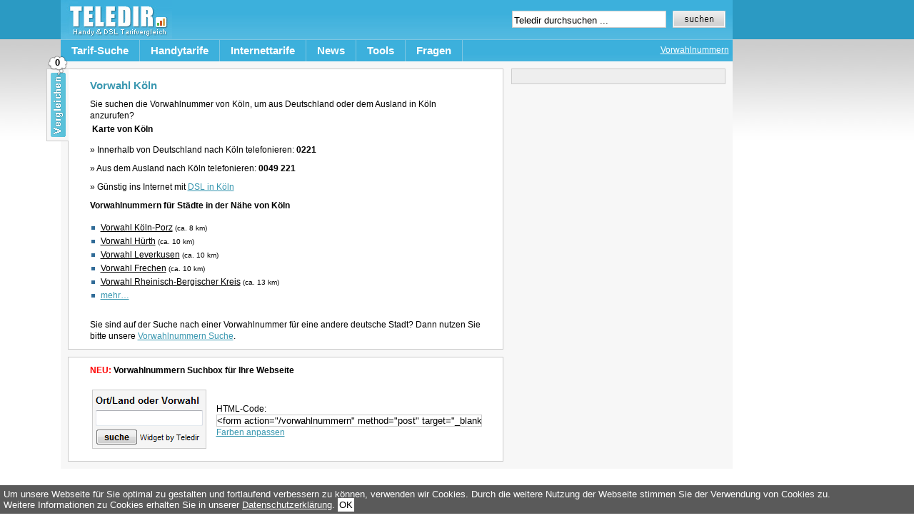

--- FILE ---
content_type: text/html; charset=UTF-8
request_url: https://www.teledir.de/vorwahlnummern/vorwahl-koeln
body_size: 3960
content:
<!DOCTYPE html PUBLIC "-//W3C//DTD XHTML 1.0 Strict//EN" "http://www.w3.org/TR/xhtml1/DTD/xhtml1-strict.dtd">
<html xmlns="http://www.w3.org/1999/xhtml" xmlns:og="http://ogp.me/ns#" xmlns:fb="http://ogp.me/ns/fb#" xml:lang="en" lang="en">
<head>
<title>Vorwahl Köln</title>
<meta http-equiv="Content-Type" content="text/html; charset=UTF-8" />
<meta name="description" content="Hier finden Sie die Vorwahlnummer, um innerhalb von Deutschland oder dem Ausland nach Köln zu telefonieren." />
<link rel="alternate" type="application/rss+xml" title="RSS 2.0" href="https://www.teledir.de/feed" />
<script type="text/javascript" src="https://www.teledir.de/wp-content/themes/structure/js/jquery-1.3.2.min.js"></script><link rel="stylesheet" href="https://www.teledir.de/wp-content/themes/structure/style.css" type="text/css" media="screen" />
<link rel="stylesheet" media="screen" type="text/css" href="/wp-content/themes/structure/styles/dropdown.css" />
<!--[if lte IE 6]>
<link rel="stylesheet" media="screen" type="text/css" href="/wp-content/themes/structure/styles/dropdown_ie.css" />
<![endif]-->
<script type="text/javascript">var page_index=3;</script>
<meta http-equiv="X-UA-Compatible" content="FF=3" />
<link rel="icon" type="image/vnd.microsoft.icon" href="/favicon.ico" />
<meta name="msvalidate.01" content="4B8AC1AED2A05350D2E8487CB36FA5E5" /><link rel='dns-prefetch' href='//s.w.org' />
<link rel='stylesheet' id='wp-block-library-css'  href='https://www.teledir.de/wp-includes/css/dist/block-library/style.min.css' type='text/css' media='all' />

<link rel="canonical" href="https://www.teledir.de/vorwahlnummern" />


<meta property="og:locality" content="Köln" />
<meta property="og:country-name" content="Germany" />
<meta property="og:latitude" content="50.9406645" />
<meta property="og:longitude" content="6.9599115" />
<meta property="og:region" content="" />
<meta name="robots" content="index, follow, noodp, noyhdir" /><link rel="search" type="application/opensearchdescription+xml" href="//syndication.teledir.de/opensearch/vorwahlnummern/opensearch.xml" title="Vorwahlnummern Suche" />
<meta property="og:title" content="Vorwahl Köln"/>
<meta property="og:description" content="Vorwahl Köln - Teledir.de"/>
<meta property="fb:app_id" content="124329774280106" /> 
<meta property="og:site_name" content="Teledir"/>
<meta property="og:locale" content="de_DE"/>
<meta property="og:url" content="/vorwahlnummern/vorwahl-koeln">
<meta property="og:type" content="article"/>
<meta property="og:image" content="/wp-content/themes/structure/images/teledir-200x200.jpg">
</head>
<body>
<div id="body-container">
<!-- top nav -->
<div id="nav-container">
	<div id="logo"><a href="/" title="Handyvertr&auml;ge und DSL Vertr&auml;ge"><img src="/wp-content/themes/structure/images/teledir.jpg" border="0" alt="Handyvertr&auml;ge und DSL Vertr&auml;ge" /></a></div>
	<div id="search-box">
		<form id="search-form" method="get" action="/">
			<input class="q" rel="0" type="text" value="Teledir durchsuchen ..." name="s" />
			<input type="image" src="/wp-content/themes/structure/images/suche.gif" value="Suche" class="s" name="sa"/>
		</form>
	</div>
	<div id="main-nav">
	<div id="left-nav">
	<div class="top-menu">

<ul>

<li><a class="hide" href="">Tarif-Suche</a>

<!--[if lte IE 6]>
<a href="" class="">Tarif-Suche
<table><tr><td>
<![endif]-->

  <ul>
  	<li><a href="/handytarife-vergleich">Handytarife</a></li>
    <li><a href="/dsl-vergleich">Internettarife</a></li>
  </ul>

<!--[if lte IE 6]>
</td></tr></table>
</a>
<![endif]-->

</li>

<li><a class="hide" href="/handytarife">Handytarife</a>

<!--[if lte IE 6]>
<a href="/handytarife" class="">Handytarife
<table><tr><td>
<![endif]-->

  <ul>
  	<li><a href="/handytarife-vergleich">Handytarife Vergleich</a></li>
    <li><a class="hide" href="/flatrate-tarife">Flatrate Tarife</a>

    <!--[if lte IE 6]>
    <a class="sub" href="/flatrate-tarife">Flatrate Tarife
    <table><tr><td>
    <![endif]-->

    <ul>
      <li><a href="/handy-flatrate">Handy Flatrate</a></li>
      <li><a href="/sms-flatrate">SMS Flatrate</a></li>
    </ul>

	<!--[if lte IE 6]>
	</td></tr></table>
    </a>
    <![endif]-->

	 </li>
	 <li><a class="hide" href="/prepaid-tarife">Prepaid Tarife</a>

    <!--[if lte IE 6]>
    <a class="sub" href="/prepaid-tarife">Prepaid Tarife
    <table><tr><td>
    <![endif]-->

    <ul>
      <li><a href="/prepaid-karten">Prepaid Karten</a></li>
    </ul>

	<!--[if lte IE 6]>
	</td></tr></table>
    </a>
    <![endif]-->

	 </li>
    <li><a class="hide"  href="/smartphone-tarife">Smartphone Tarife</a>

	<!--[if lte IE 6]>
    <a class="sub" href="/prepaid-tarife">Prepaid Tarife
    <table><tr><td>
    <![endif]-->

    <ul>
      <li><a href="/iphone-tarife">iPhone Tarife</a></li>
    </ul>

	<!--[if lte IE 6]>
	</td></tr></table>
    </a>
    <![endif]-->

	</li>

    <li><a href="/minutenpakete">Minutenpakete</a></li>
    <li><a class="hide" href="" onclick="javascript:return false;">Sonstiges</a>

    <!--[if lte IE 6]>
    <a class="sub" href="/sonstiges">Sonstiges
    <table><tr><td>
    <![endif]-->

    <ul>
      <li><a href="/mobilfunkanbieter">Mobilfunkanbieter</a></li>
      <li><a href="/mobilfunknetze">Mobilfunknetze</a></li>
	  <li><a href="/mobilfunktarife">Mobilfunktarife</a></li>
      <li><a href="/netzabdeckung">Netzabdeckung</a></li>
      <li><a href="/telefonieverhalten">Telefonierverhalten</a></li>
    </ul>

	<!--[if lte IE 6]>
	</td></tr></table>
    </a>
    <![endif]-->

	 </li>
	</ul>

<!--[if lte IE 6]>
</td></tr></table>
</a>
<![endif]-->

</li>

<li><a class="hide" href="/internettarife">Internettarife</a>

<!--[if lte IE 6]>
<a href="/internettarife" class="">Internettarife
<table><tr><td>
<![endif]-->

	<ul>
	<li><a href="/internetanbieter">Internetanbieter</a></li>
    <li><a class="hide" href="/dsl">DSL</a>

    <!--[if lte IE 6]>
    <a class="sub" href="/dsl">DSL
    <table><tr><td>
    <![endif]-->

    <ul>
    <li><a href="/dsl-anbieter">DSL Anbieter</a></li>
	  <li><a href="/dsl-angebote">DSL Angebote</a></li>
	  <li><a href="/dsl-flatrate">DSL Flatrate</a></li>
	  <li><a href="/dsl-geschwindigkeit">DSL Geschwindigkeit</a></li>
	  <li><a href="/dsl-geschwindigkeitstest">DSL Speedtest</a></li>
      <li><a href="/dsl-tarife">DSL Tarife</a></li>
      <li><a href="/dsl-verfuegbarkeit-pruefen">DSL Verfügbarkeit</a></li>
      <li><a href="/dsl-vergleich">DSL Vergleich</a></li>
    </ul>

	<!--[if lte IE 6]>
	</td></tr></table>
    </a>
    <![endif]-->

	 </li>
	 	<li><a class="hide" href="/lte">LTE</a>
	 	<!--[if lte IE 6]>
    <a class="sub" href="/lte">LTE
    <table><tr><td>
    <![endif]-->

    <ul>
      <li><a href="/lte-anbieter">LTE Anbieter</a></li>
	  <li><a href="/lte-speed-test">LTE Speedtest</a></li>
      <li><a href="/lte-verfuegbarkeit">LTE Verfügbarkeit</a></li>
    </ul>

	<!--[if lte IE 6]>
	</td></tr></table>
    </a>
    <![endif]-->
		</li>

    <li><a class="hide" href="/mobiles-internet">mobiles Internet</a>

    <!--[if lte IE 6]>
    <a class="sub" href="/datentarife">mobiles Internet
        <table><tr><td>
    <![endif]-->

    <ul>
      <li><a href="/datentarife">Datentarife</a></li>
	  <li><a href="/surfstick">Surfsticks</a></li>
      <li><a href="/tagesflatrate">Tagesflatrates</a></li>
	  <li><a href="/umts-verfuegbarkeit">UMTS Verfügbarkeit</a></li>
    </ul>

	<!--[if lte IE 6]>
	</td></tr></table>
    </a>
    <![endif]-->

	 </li>

    <li><a class="hide" href="/vdsl">VDSL</a>

    <!--[if lte IE 6]>
    <a class="sub" href="/vdsl">VDSL
    <table><tr><td>
    <![endif]-->

    <ul>
      <li><a href="/vdsl-25">VDSL 25</a></li>
      <li><a href="/vdsl-50">VDSL 50</a></li>
      <li><a href="/vdsl-verfuegbarkeit">VDSL Verfügbarkeit</a></li>
    </ul>

	<!--[if lte IE 6]>
	</td></tr></table>
    </a>
    <![endif]-->

	 </li>

	 <li><a href="/mobiles-internet-im-ausland-nutzen">Internet im Ausland</a></li>
	 <li><a href="/internet-satellit">Internet über Satellit</a></li>
     <li><a href="/internet-tv-kabel">Internet über TV</a></li>


	</ul>

<!--[if lte IE 6]>
</td></tr></table>
</a>
<![endif]-->

</li>

<li><a class="hide" href="/news">News</a>

<!--[if lte IE 6]>
<a href="/news" class="">News
<table><tr><td>
<![endif]-->

<!--[if lte IE 6]>
</td></tr></table>
</a>
<![endif]-->

</li>

<li><a class="hide" href="/tools">Tools</a>

<!--[if lte IE 6]>
<a href="/tools" class="">Tools
<table><tr><td>
<![endif]-->

<!--[if lte IE 6]>
</td></tr></table>
</a>
<![endif]-->

</li>

<li><a class="hide" href="/fragen">Fragen</a>

<!--[if lte IE 6]>
<a href="/fragen" class="">Fragen
<table><tr><td>
<![endif]-->

<!--[if lte IE 6]>
</td></tr></table>
</a>
<![endif]-->

</li>

</ul>

</div>	</div>
	<div id="right-nav">
	<ul>
	 <li><a href="/vorwahlnummern" title="Vorwahlnummern">Vorwahlnummern</a></li>
	</ul>
	</div>
	</div>
</div>
<!-- // top nav -->

<div id="container">
<div id="content"class="single"><div id="post-59" class="post">
<h1>Vorwahl Köln</h1>

<div class="entry">
<p>Sie suchen die Vorwahlnummer von Köln, um aus Deutschland oder dem Ausland in Köln anzurufen?</p>
<!-- map -->
<table border="0">
<tr>
  <td colspan="2" align="right"><strong>Karte von Köln</strong></td>
</tr>
</tr>
</table>
<!-- // map -->

<p>&raquo; Innerhalb von Deutschland nach Köln telefonieren: <strong>0221</strong></p>
<p>&raquo; Aus dem Ausland nach Köln telefonieren: <strong>0049 221</strong></p>

<p>&raquo; Günstig ins Internet mit <a href="/stadt/dsl-koeln">DSL in Köln</a></p>
 
<p><strong>Vorwahlnummern für Städte in der Nähe von Köln</strong></p>
<ul>
<li><a href="/vorwahlnummern/vorwahl-koeln-porz" style="color:#000;">Vorwahl Köln-Porz</a> <small>(ca. 8 km)</small></li><li><a href="/vorwahlnummern/vorwahl-huerth" style="color:#000;">Vorwahl Hürth</a> <small>(ca. 10 km)</small></li><li><a href="/vorwahlnummern/vorwahl-leverkusen" style="color:#000;">Vorwahl Leverkusen</a> <small>(ca. 10 km)</small></li><li><a href="/vorwahlnummern/vorwahl-frechen" style="color:#000;">Vorwahl Frechen</a> <small>(ca. 10 km)</small></li><li><a href="/vorwahlnummern/vorwahl-rheinisch-bergischer-kreis" style="color:#000;">Vorwahl Rheinisch-Bergischer Kreis</a> <small>(ca. 13 km)</small></li><li><a href="" rel="near" class="collapsible-more ajax" lat="50.9406645" lon="6.9599115">mehr&hellip;</a></li><span class="collapsible" style="display:none;"></span></ul>
<p>Sie sind auf der Suche nach einer Vorwahlnummer für eine andere deutsche Stadt? Dann nutzen Sie bitte unsere <a href="/vorwahlnummern">Vorwahlnummern Suche</a>.</p>

</div><!-- entry -->

</div><!-- post -->

<div class="post">

<strong><span style="color:red;">NEU:</span> Vorwahlnummern Suchbox für Ihre Webseite</strong><br /><br />
<table width="550">
<tr>
  <td width="170"><img src="/wp-content/plugins/widgetgenerator/img/10.gif" /></td>
  <td>HTML-Code: <input type="text" style="width:100%;" name="widget[code]" class="widgetgenerator_code" onclick="javascript:this.select();this.focus();" value='<form action="/vorwahlnummern" method="post" target="_blank"><table width="160" border="0" cellspacing="0" cellpadding="0" style="background-color:#f7f7f7;border: 1px solid #cccccc;padding: 4px;"><tr><td colspan="2" width="160" height="20" style="font-family:Arial;font-size:13px;font-weight:bold;color:#000000;">Ort/Land oder Vorwahl</td></tr><tr><td colspan="2" width="160" height="30"><input type="text" name="q" value="" style="color:#000;width:100%;" /></td></tr><tr><td width="50"><input type="submit" name="vsn[]" value="suche" style="color:#000;font-family:Arial;font-size:12px;font-weight:bold;" /></td><td width="110" style="font-family:Arial;font-size:11px;color:#000000;"> <a href="/widgets" title="Widget" style="font-family:Arial;font-size:11px;text-decoration:none;color:#000000;">Widget</a> by <a href="/" title="Teledir" style="font-family:Arial;font-size:11px;text-decoration:none;color:#000000;">Teledir</a></td></tr></form>' /><br /><a href="/widgets#10" title="Vorwahlnummern Suchbox">Farben anpassen</a></td>
</tr>
</table>
</div>

<!-- BEGIN FOOTER.PHP -->
</div>
<!-- content / home -->
<div id="sidebar">
	
	<div id="sidebar-inner">
	</div>

	<div class="menu4">
		<div style="padding-left:38px;">
				</div>
	</div>
</div>
<!-- sidebar -->
</div><!-- container -->
<div id="adright">
<img src="https://ad.zanox.com/ppv/?44442941C933269301" align="bottom" width="1" height="1" border="0" hspace="1"><script language="javascript" src="https://www.ad4mat.de/ads/js/adtrust-min.php?cat=bild_bildbanner&w=160&h=600&zanox_tracking_host=https://ad.zanox.com/ppc/&zanox_tracking_param=44442941C933269301"></script>

</div>

<div id="footer" align="right">
	&copy; TeleDir 2006 - 2026 - <a href="/sitemap">Sitemap</a> - <a href="/staedte">Städte</a> - <a href="/datenschutz" rel="nofollow">Datenschutz</a>- <a href="/impressum" rel="nofollow">Impressum</a>
	<br>Als Amazon-Partner verdienen wir an qualifizierten Käufen.
</div>

</div><!-- body-container -->

<script type="text/javascript" src="/wp-content/themes/structure/js/main.js"></script>

<script type="text/javascript" src="/wp-content/plugins/tarifrechner/js/packed.compare.js"></script>
<!-- compare wrappper -->
<div id="compare">
  <!-- inner wrapper -->
  <div style="display:none;padding-left: 30px;">
  
    <div class="teaser">
      <strong>Tarife vergleichen</strong><br />
      <em>Nutzen Sie hierf&uuml;r die Vergleichs-Button neben oder unter den einzelnen Tarifen.</em>
    </div>
    
    <!-- lists -->
    <div class="lists">
    
    <form method="post" target="_blank" action="/wp-content/plugins/tarifrechner/tarifvergleiche.php">
    <input type="hidden" name="type" value="" />
    
    <!-- list mobile -->
    <div class="list1">
      <strong>Handytarife</strong>
      <ul class="list"></ul>
      <span>0 Tarife</span> ausgew&auml;hlt &raquo; <a href="" class="run" id="1">Jetzt vergleichen!</a>
    </div>
    <!-- // list mobile -->
    
    <!-- list internet -->    
    <div class="list3">
      <strong>Internettarife</strong>
      <ul class="list"></ul>
      <span>0 Tarife</span> ausgew&auml;hlt &raquo; <a href="" class="run" id="3">Jetzt vergleichen!</a>
    </div>
    <!-- // list internet -->
    
    </form>
    
    </div>
    <!-- // lists -->

  </div>
  <!-- // inner wrapper -->
  
  <!-- counter bubble -->
  <div class="bubble">0</div>
  <!-- // counter bubble -->
  
</div>
<!-- // compare wrappper --><script type="text/javascript">
var tarifrechner_advanced_options_field_status = 1;
</script>
<script type="text/javascript" src="https://www.teledir.de/wp-content/plugins/tarifrechner/js/tarifrechner.js"></script><form id="go" method="post" action="" target="_blank"></form>
<script type="text/javascript" src="/wp-content/themes/structure/js/cookiechoice.js"></script>
<script defer src="https://static.cloudflareinsights.com/beacon.min.js/vcd15cbe7772f49c399c6a5babf22c1241717689176015" integrity="sha512-ZpsOmlRQV6y907TI0dKBHq9Md29nnaEIPlkf84rnaERnq6zvWvPUqr2ft8M1aS28oN72PdrCzSjY4U6VaAw1EQ==" data-cf-beacon='{"version":"2024.11.0","token":"794cda6581f14b3090bf3d04430e6073","r":1,"server_timing":{"name":{"cfCacheStatus":true,"cfEdge":true,"cfExtPri":true,"cfL4":true,"cfOrigin":true,"cfSpeedBrain":true},"location_startswith":null}}' crossorigin="anonymous"></script>
</body>
</html>


--- FILE ---
content_type: application/javascript
request_url: https://www.teledir.de/wp-content/plugins/tarifrechner/js/tarifrechner.js
body_size: 671
content:
function TarifrechnerCheckForm(form) {
	return true;	
}
function SelectTarif() {
	var id = window.location.hash.substring(1, window.location.hash.length);
	if(!isNaN(id)) {
		alert(id);
	}
}
function getTarifList() {
}
function setupDatarows() {
}
function ToggleArea(sender, callback) {
	var mode = 0;
	if(document.getElementById(sender.id + 'box' ).style.display == 'none') {
		sender.innerHTML = sender.innerHTML.replace(/\+/, '-');
		document.getElementById(sender.id + 'box').style.display = 'block';
		mode = 1;
	}
	else {
		sender.innerHTML = sender.innerHTML.replace(/-/, '+');
		document.getElementById(sender.id + 'box').style.display = 'none';
		mode = 0;
	}
	if(typeof(callback) == 'function' ) {
		callback(mode);
	}
	return false;
}
function Highlight() {
  var tokens = window.location.href.split( '#' );
  if( tokens.length == 2 ) {
	$( '#title' + tokens[ 1 ] ).css( 'background-color', 'red' );
  }
}
$(function() {
	$('a.zugangsart').click(function() {
		//if(window.console)console.log($(this).attr('data-zugangsart'));
		$('#dsl-ajax').html('').addClass('ajax-tariflist');
		$.ajax({
		  url: 'httsp://' + location.host + '/wp-content/plugins/tarifrechner/ajax.php',
		  type: 'POST',
      dataType: 'html',
      timeout: 20000,
      data: {
        method: 'tariflist',
        id: 'dsl-ajax',
				zugangsart: $(this).attr('data-zugangsart')
      },
      error: function(){},
		  success: function(data) {
		    
				$('#dsl-ajax').html(data).removeClass('ajax-tariflist');
		  }
    });
		// ajax cache muß her
		return false;
	});
  /* load ajax listings */
  $('.ajax-tariflist').each(function(i, item) {
    $.ajax({
		  url: 'http://' + location.host + '/wp-content/plugins/tarifrechner/ajax.php',
		  type: 'POST',
      dataType: 'html',
      timeout: 20000,
      data: {
        method: 'tariflist',
        id: item.id
      },
      error: function(){},
		  success: function(data) {
		    $(item).html(data).removeClass('ajax-tariflist');
		  }
    });
  });
	/* tr hover stuff */
	$( 'tr.tr0, tr.tr1' ).hover(
		function() {
			$( this ).addClass( 'tr0hover' );
		},
		function() {
			$( this ).removeClass( 'tr0hover' );
		}
	);
	
  /* options field */
	var tarifrechner_advanced_options_field = window.tarifrechner_advanced_options_field_status || 0;
	if( tarifrechner_advanced_options_field == 1 && $( '#tarifrechner_advanced_options' ).length > 0) {
		$( '#tarifrechner_advanced_options' ).html($( '#tarifrechner_advanced_options' ).html().replace(/\+/, '-'));
		$( '#tarifrechner_advanced_options_table' ).show();
	}
	
	$( '#tarifrechner_advanced_options' ).click( function() {
		var area = '#tarifrechner_advanced_options_table';
		var index = 1;
		if( $(area).is(":hidden") ) {
			this.innerHTML = this.innerHTML.replace( /\+/, '-' );
			$( area ).show();
			$( '#tarifrechner_advanced_options_field' ).attr( 'value', index );
		}
		else {
			this.innerHTML = this.innerHTML.replace( /-/, '+' );
			$( area ).hide();
			$( '#tarifrechner_advanced_options_field' ).attr( 'value', 0 );
		}
		return( false );
	});
	Highlight();
});
